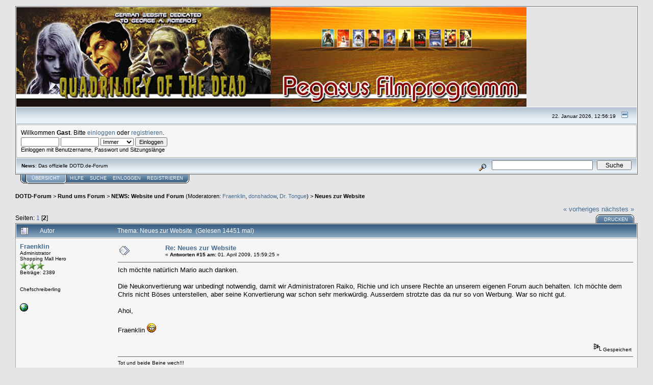

--- FILE ---
content_type: text/html; charset=UTF-8
request_url: http://dotd.de/forum/index.php?topic=76.15
body_size: 8387
content:
<!DOCTYPE html PUBLIC "-//W3C//DTD XHTML 1.0 Transitional//EN" "http://www.w3.org/TR/xhtml1/DTD/xhtml1-transitional.dtd">
<html xmlns="http://www.w3.org/1999/xhtml"><head>
	<meta http-equiv="Content-Type" content="text/html; charset=UTF-8" />
	<meta name="description" content="Neues zur Website" />
	<meta name="keywords" content="PHP, MySQL, bulletin, board, free, open, source, smf, simple, machines, forum" />
	<script language="JavaScript" type="text/javascript" src="http://dotd.de/forum/Themes/default/script.js?fin11"></script>
	<script language="JavaScript" type="text/javascript"><!-- // --><![CDATA[
		var smf_theme_url = "http://dotd.de/forum/Themes/theme1";
		var smf_images_url = "http://dotd.de/forum/Themes/theme1/images";
		var smf_scripturl = "http://dotd.de/forum/index.php?PHPSESSID=54acda095413b63075a5612003763ce3&amp;";
		var smf_iso_case_folding = false;
		var smf_charset = "UTF-8";
	// ]]></script>
	<title>Neues zur Website</title>
	<link rel="stylesheet" type="text/css" href="http://dotd.de/forum/Themes/theme1/style.css?fin11" />
	<link rel="stylesheet" type="text/css" href="http://dotd.de/forum/Themes/default/print.css?fin11" media="print" />
	<link rel="help" href="http://dotd.de/forum/index.php?PHPSESSID=54acda095413b63075a5612003763ce3&amp;action=help" target="_blank" />
	<link rel="search" href="http://dotd.de/forum/index.php?PHPSESSID=54acda095413b63075a5612003763ce3&amp;action=search" />
	<link rel="contents" href="http://dotd.de/forum/index.php?PHPSESSID=54acda095413b63075a5612003763ce3&amp;" />
	<link rel="alternate" type="application/rss+xml" title="DOTD-Forum - RSS" href="http://dotd.de/forum/index.php?PHPSESSID=54acda095413b63075a5612003763ce3&amp;type=rss;action=.xml" />
	<link rel="prev" href="http://dotd.de/forum/index.php?PHPSESSID=54acda095413b63075a5612003763ce3&amp;topic=76.0;prev_next=prev" />
	<link rel="next" href="http://dotd.de/forum/index.php?PHPSESSID=54acda095413b63075a5612003763ce3&amp;topic=76.0;prev_next=next" />
	<link rel="index" href="http://dotd.de/forum/index.php?PHPSESSID=54acda095413b63075a5612003763ce3&amp;board=24.0" /><meta http-equiv="X-UA-Compatible" content="IE=EmulateIE7" />

	<script language="JavaScript" type="text/javascript"><!-- // --><![CDATA[
		var current_header = false;

		function shrinkHeader(mode)
		{
			document.cookie = "upshrink=" + (mode ? 1 : 0);
			document.getElementById("upshrink").src = smf_images_url + (mode ? "/upshrink2.gif" : "/upshrink.gif");

			document.getElementById("upshrinkHeader").style.display = mode ? "none" : "";
			document.getElementById("upshrinkHeader2").style.display = mode ? "none" : "";

			current_header = mode;
		}
	// ]]></script>
		<script language="JavaScript" type="text/javascript"><!-- // --><![CDATA[
			var current_header_ic = false;

			function shrinkHeaderIC(mode)
			{
				document.cookie = "upshrinkIC=" + (mode ? 1 : 0);
				document.getElementById("upshrink_ic").src = smf_images_url + (mode ? "/expand.gif" : "/collapse.gif");

				document.getElementById("upshrinkHeaderIC").style.display = mode ? "none" : "";

				current_header_ic = mode;
			}
		// ]]></script>
</head>
<body>
	<div class="tborder" >
		<table width="100%" cellpadding="0" cellspacing="0" border="0">
			<tr>
				
				<td align="left" class="pic" >
					<img src="http://dotd.de/forum/Themes/theme1/images/quadrilogy_of_the_dead.jpg"  alt="" />
				</td>
			</tr>
		</table>
		<table width="100%" cellpadding="0" cellspacing="0" border="0" >
			<tr>
				<td class="titlebg2" height="32" align="right">
					<span class="smalltext">22. Januar 2026, 12:56:19</span>
					<a href="#" onclick="shrinkHeader(!current_header); return false;"><img id="upshrink" src="http://dotd.de/forum/Themes/theme1/images/upshrink.gif" alt="*" title="Ein- oder Ausklappen der Kopfzeile" align="bottom" style="margin: 0 1ex;" /></a>
				</td>
			</tr>
			<tr id="upshrinkHeader">
				<td valign="top" colspan="2">
					<table width="100%" class="bordercolor" cellpadding="8" cellspacing="1" border="0" style="margin-top: 1px;">
						<tr>
							<td colspan="2" width="100%" valign="top" class="windowbg2"><span class="middletext">Willkommen <b>Gast</b>. Bitte <a href="http://dotd.de/forum/index.php?PHPSESSID=54acda095413b63075a5612003763ce3&amp;action=login">einloggen</a> oder <a href="http://dotd.de/forum/index.php?PHPSESSID=54acda095413b63075a5612003763ce3&amp;action=register">registrieren</a>.				</span>
								<script language="JavaScript" type="text/javascript" src="http://dotd.de/forum/Themes/default/sha1.js"></script>

								<form action="http://dotd.de/forum/index.php?PHPSESSID=54acda095413b63075a5612003763ce3&amp;action=login2" method="post" accept-charset="UTF-8" class="middletext" style="margin: 3px 1ex 1px 0;" onsubmit="hashLoginPassword(this, '081701a5cc1f0582b506f78d31e2efce');">
									<input type="text" name="user" size="10" /> <input type="password" name="passwrd" size="10" />
									<select name="cookielength">
										<option value="60">1 Stunde</option>
										<option value="1440">1 Tag</option>
										<option value="10080">1 Woche</option>
										<option value="43200">1 Monat</option>
										<option value="-1" selected="selected">Immer</option>
									</select>
									<input type="submit" value="Einloggen" /><br />
									<span class="middletext">Einloggen mit Benutzername, Passwort und Sitzungsl&#228;nge</span>
									<input type="hidden" name="hash_passwrd" value="" />
								</form>
							</td>
						</tr>
					</table>
				</td>
			</tr>
		</table>
		<table id="upshrinkHeader2" width="100%" cellpadding="4" cellspacing="0" border="0">
			<tr>
				<td width="90%" class="titlebg2">
					<span class="smalltext"><b>News</b>: Das offizielle DOTD.de-Forum<br /></span>
				</td>
				<td class="titlebg2" align="right" nowrap="nowrap" valign="top">
					<form action="http://dotd.de/forum/index.php?PHPSESSID=54acda095413b63075a5612003763ce3&amp;action=search2" method="post" accept-charset="UTF-8" style="margin: 0;">
						<a href="http://dotd.de/forum/index.php?PHPSESSID=54acda095413b63075a5612003763ce3&amp;action=search;advanced"><img src="http://dotd.de/forum/Themes/theme1/images/filter.gif" align="middle" style="margin: 0 1ex;" alt="" /></a>
						<input type="text" name="search" value="" style="width: 190px;" />&nbsp;
						<input type="submit" name="submit" value="Suche" style="width: 11ex;" />
						<input type="hidden" name="advanced" value="0" />
						<input type="hidden" name="topic" value="76" />
					</form>
				</td>
			</tr>
		</table>
	</div>
			<table cellpadding="0" cellspacing="0" border="0" style="margin-left: 10px;">
				<tr>
					<td class="maintab_first">&nbsp;</td><td class="maintab_active_first">&nbsp;</td>
				<td valign="top" class="maintab_active_back">
					<a href="http://dotd.de/forum/index.php?PHPSESSID=54acda095413b63075a5612003763ce3&amp;">&#220;bersicht</a>
				</td><td class="maintab_active_last">&nbsp;</td>
				<td valign="top" class="maintab_back">
					<a href="http://dotd.de/forum/index.php?PHPSESSID=54acda095413b63075a5612003763ce3&amp;action=help">Hilfe</a>
				</td>
				<td valign="top" class="maintab_back">
					<a href="http://dotd.de/forum/index.php?PHPSESSID=54acda095413b63075a5612003763ce3&amp;action=search">Suche</a>
				</td>
				<td valign="top" class="maintab_back">
					<a href="http://dotd.de/forum/index.php?PHPSESSID=54acda095413b63075a5612003763ce3&amp;action=login">Einloggen</a>
				</td>
				<td valign="top" class="maintab_back">
					<a href="http://dotd.de/forum/index.php?PHPSESSID=54acda095413b63075a5612003763ce3&amp;action=register">Registrieren</a>
				</td>
				<td class="maintab_last">&nbsp;</td>
			</tr>
		</table>
	<div id="bodyarea" style="padding: 1ex 0px 2ex 0px;">
<a name="top"></a>
<a name="msg21222"></a>
<div><div class="nav" style="font-size: smaller; margin-bottom: 2ex; margin-top: 2ex;"><b><a href="http://dotd.de/forum/index.php?PHPSESSID=54acda095413b63075a5612003763ce3&amp;" class="nav">DOTD-Forum</a></b>&nbsp;>&nbsp;<b><a href="http://dotd.de/forum/index.php?PHPSESSID=54acda095413b63075a5612003763ce3&amp;#1" class="nav">Rund ums Forum</a></b>&nbsp;>&nbsp;<b><a href="http://dotd.de/forum/index.php?PHPSESSID=54acda095413b63075a5612003763ce3&amp;board=24.0" class="nav">NEWS: Website und Forum</a></b> (Moderatoren: <a href="http://dotd.de/forum/index.php?PHPSESSID=54acda095413b63075a5612003763ce3&amp;action=profile;u=14" title="Moderator">Fraenklin</a>, <a href="http://dotd.de/forum/index.php?PHPSESSID=54acda095413b63075a5612003763ce3&amp;action=profile;u=29" title="Moderator">donshadow</a>, <a href="http://dotd.de/forum/index.php?PHPSESSID=54acda095413b63075a5612003763ce3&amp;action=profile;u=56" title="Moderator">Dr. Tongue</a>)&nbsp;>&nbsp;<b><a href="http://dotd.de/forum/index.php?PHPSESSID=54acda095413b63075a5612003763ce3&amp;topic=76.0" class="nav">Neues zur Website</a></b></div></div>
<table width="100%" cellpadding="0" cellspacing="0" border="0">
	<tr>
		<td class="middletext" valign="bottom" style="padding-bottom: 4px;">Seiten: <a class="navPages" href="http://dotd.de/forum/index.php?PHPSESSID=54acda095413b63075a5612003763ce3&amp;topic=76.0">1</a> [<b>2</b>] </td>
		<td align="right" style="padding-right: 1ex;">
			<div class="nav" style="margin-bottom: 2px;"> <a href="http://dotd.de/forum/index.php?PHPSESSID=54acda095413b63075a5612003763ce3&amp;topic=76.0;prev_next=prev#new">&laquo; vorheriges</a> <a href="http://dotd.de/forum/index.php?PHPSESSID=54acda095413b63075a5612003763ce3&amp;topic=76.0;prev_next=next#new">n&#228;chstes &raquo;</a></div>
			<table cellpadding="0" cellspacing="0">
				<tr>
					
		<td class="mirrortab_first">&nbsp;</td>
		<td class="mirrortab_back"><a href="http://dotd.de/forum/index.php?PHPSESSID=54acda095413b63075a5612003763ce3&amp;action=printpage;topic=76.0" target="_blank">Drucken</a></td>
		<td class="mirrortab_last">&nbsp;</td>
				</tr>
			</table>
		</td>
	</tr>
</table>
<table width="100%" cellpadding="3" cellspacing="0" border="0" class="tborder" style="border-bottom: 0;">
		<tr class="catbg3">
				<td valign="middle" width="2%" style="padding-left: 6px;">
						<img src="http://dotd.de/forum/Themes/theme1/images/topic/hot_post.gif" align="bottom" alt="" />
				</td>
				<td width="13%"> Autor</td>
				<td valign="middle" width="85%" style="padding-left: 6px;" id="top_subject">
						Thema: Neues zur Website &nbsp;(Gelesen 14451 mal)
				</td>
		</tr>
</table>
<form action="http://dotd.de/forum/index.php?PHPSESSID=54acda095413b63075a5612003763ce3&amp;action=quickmod2;topic=76.15" method="post" accept-charset="UTF-8" name="quickModForm" id="quickModForm" style="margin: 0;" onsubmit="return in_edit_mode == 1 ? modify_save('081701a5cc1f0582b506f78d31e2efce') : confirm('Sind Sie sicher, dass Sie das tun m&#246;chten?');">
<table cellpadding="0" cellspacing="0" border="0" width="100%" class="bordercolor">
	<tr><td style="padding: 1px 1px 0 1px;">
		<table width="100%" cellpadding="3" cellspacing="0" border="0">
			<tr><td class="windowbg2">
				<table width="100%" cellpadding="5" cellspacing="0" style="table-layout: fixed;">
					<tr>
						<td valign="top" width="16%" rowspan="2" style="overflow: hidden;">
							<b><a href="http://dotd.de/forum/index.php?PHPSESSID=54acda095413b63075a5612003763ce3&amp;action=profile;u=14" title="Profil anzeigen von Fraenklin">Fraenklin</a></b>
							<div class="smalltext">
								Administrator<br />
								Shopping Mall Hero<br />
								<img src="http://dotd.de/forum/Themes/theme1/images/starmod.gif" alt="*" border="0" /><img src="http://dotd.de/forum/Themes/theme1/images/starmod.gif" alt="*" border="0" /><img src="http://dotd.de/forum/Themes/theme1/images/starmod.gif" alt="*" border="0" /><br />
								Beitr&#228;ge: 2389<br />
								<br />
								<div style="overflow: auto; width: 100%;"><img src="http://www.dotd.de/images/avatar/fraenklin_avat.jpg" width="65" height="65" alt="" class="avatar" border="0" /></div><br />
								Chefschreiberling<br />
								<br />
								
								
								
								<br />
								<a href="http://www.dotd.de/" title="http://www.dotd.de/" target="_blank"><img src="http://dotd.de/forum/Themes/theme1/images/www_sm.gif" alt="WWW" border="0" /></a>
							</div>
						</td>
						<td valign="top" width="85%" height="100%">
							<table width="100%" border="0"><tr>
								<td valign="middle"><a href="http://dotd.de/forum/index.php?PHPSESSID=54acda095413b63075a5612003763ce3&amp;topic=76.msg21222#msg21222"><img src="http://dotd.de/forum/Themes/theme1/images/post/xx.gif" alt="" border="0" /></a></td>
								<td valign="middle">
									<div style="font-weight: bold;" id="subject_21222">
										<a href="http://dotd.de/forum/index.php?PHPSESSID=54acda095413b63075a5612003763ce3&amp;topic=76.msg21222#msg21222">Re: Neues zur Website</a>
									</div>
									<div class="smalltext">&#171; <b>Antworten #15 am:</b> 01. April 2009, 15:59:25 &#187;</div></td>
								<td align="right" valign="bottom" height="20" style="font-size: smaller;">
								</td>
							</tr></table>
							<hr width="100%" size="1" class="hrcolor" />
							<div class="post">Ich möchte natürlich Mario auch danken.<br /><br />Die Neukonvertierung war unbedingt notwendig, damit wir Administratoren Raiko, Richie und ich unsere Rechte an unserem eigenen Forum auch behalten. Ich möchte dem Chris nicht Böses unterstellen, aber seine Konvertierung war schon sehr merkwürdig. Ausserdem strotzte das da nur so von Werbung. War so nicht gut.<br /><br />Ahoi,<br /><br />Fraenklin <img src="http://dotd.de/forum/Smileys/SoLoSMiLeYS1/grin.gif" alt="Grin" border="0" /> </div>
						</td>
					</tr>
					<tr>
						<td valign="bottom" class="smalltext" width="85%">
							<table width="100%" border="0" style="table-layout: fixed;"><tr>
								<td colspan="2" class="smalltext" width="100%">
								</td>
							</tr><tr>
								<td valign="bottom" class="smalltext" id="modified_21222">
								</td>
								<td align="right" valign="bottom" class="smalltext">
									<img src="http://dotd.de/forum/Themes/theme1/images/ip.gif" alt="" border="0" />
									Gespeichert
								</td>
							</tr></table>
							<hr width="100%" size="1" class="hrcolor" />
							<div class="signature">Tot und beide Beine wech!!!</div>
						</td>
					</tr>
				</table>
			</td></tr>
		</table>
	</td></tr>
	<tr><td style="padding: 1px 1px 0 1px;">
		<a name="msg21223"></a>
		<table width="100%" cellpadding="3" cellspacing="0" border="0">
			<tr><td class="windowbg">
				<table width="100%" cellpadding="5" cellspacing="0" style="table-layout: fixed;">
					<tr>
						<td valign="top" width="16%" rowspan="2" style="overflow: hidden;">
							<b>Iwona</b>
							<div class="smalltext">
								Gast<br />
							</div>
						</td>
						<td valign="top" width="85%" height="100%">
							<table width="100%" border="0"><tr>
								<td valign="middle"><a href="http://dotd.de/forum/index.php?PHPSESSID=54acda095413b63075a5612003763ce3&amp;topic=76.msg21223#msg21223"><img src="http://dotd.de/forum/Themes/theme1/images/post/xx.gif" alt="" border="0" /></a></td>
								<td valign="middle">
									<div style="font-weight: bold;" id="subject_21223">
										<a href="http://dotd.de/forum/index.php?PHPSESSID=54acda095413b63075a5612003763ce3&amp;topic=76.msg21223#msg21223">Re: Neues zur Website</a>
									</div>
									<div class="smalltext">&#171; <b>Antworten #16 am:</b> 01. April 2009, 16:10:54 &#187;</div></td>
								<td align="right" valign="bottom" height="20" style="font-size: smaller;">
								</td>
							</tr></table>
							<hr width="100%" size="1" class="hrcolor" />
							<div class="post">Auch ich finde das neue Forum besser, da ich wieder mit meinem Passwort hineinkomme.<br /><br />Dowidzenia Iwona</div>
						</td>
					</tr>
					<tr>
						<td valign="bottom" class="smalltext" width="85%">
							<table width="100%" border="0" style="table-layout: fixed;"><tr>
								<td colspan="2" class="smalltext" width="100%">
								</td>
							</tr><tr>
								<td valign="bottom" class="smalltext" id="modified_21223">
								</td>
								<td align="right" valign="bottom" class="smalltext">
									<img src="http://dotd.de/forum/Themes/theme1/images/ip.gif" alt="" border="0" />
									Gespeichert
								</td>
							</tr></table>
						</td>
					</tr>
				</table>
			</td></tr>
		</table>
	</td></tr>
	<tr><td style="padding: 1px 1px 0 1px;">
		<a name="msg21226"></a>
		<table width="100%" cellpadding="3" cellspacing="0" border="0">
			<tr><td class="windowbg2">
				<table width="100%" cellpadding="5" cellspacing="0" style="table-layout: fixed;">
					<tr>
						<td valign="top" width="16%" rowspan="2" style="overflow: hidden;">
							<b><a href="http://dotd.de/forum/index.php?PHPSESSID=54acda095413b63075a5612003763ce3&amp;action=profile;u=13" title="Profil anzeigen von CyRuZ">CyRuZ</a></b>
							<div class="smalltext">
								Global Moderator<br />
								Shopping Mall Hero<br />
								<img src="http://dotd.de/forum/Themes/theme1/images/stargmod.gif" alt="*" border="0" /><img src="http://dotd.de/forum/Themes/theme1/images/stargmod.gif" alt="*" border="0" /><img src="http://dotd.de/forum/Themes/theme1/images/stargmod.gif" alt="*" border="0" /><img src="http://dotd.de/forum/Themes/theme1/images/stargmod.gif" alt="*" border="0" /><br />
								Beitr&#228;ge: 2338<br />
								<br />
								<div style="overflow: auto; width: 100%;"><img src="http://dotd.de/forum/index.php?PHPSESSID=54acda095413b63075a5612003763ce3&amp;action=dlattach;attach=36;type=avatar" alt="" class="avatar" border="0" /></div><br />
								Misanthrop<br />
								<br />
								
								
								
								<br />
							</div>
						</td>
						<td valign="top" width="85%" height="100%">
							<table width="100%" border="0"><tr>
								<td valign="middle"><a href="http://dotd.de/forum/index.php?PHPSESSID=54acda095413b63075a5612003763ce3&amp;topic=76.msg21226#msg21226"><img src="http://dotd.de/forum/Themes/theme1/images/post/xx.gif" alt="" border="0" /></a></td>
								<td valign="middle">
									<div style="font-weight: bold;" id="subject_21226">
										<a href="http://dotd.de/forum/index.php?PHPSESSID=54acda095413b63075a5612003763ce3&amp;topic=76.msg21226#msg21226">Re: Neues zur Website</a>
									</div>
									<div class="smalltext">&#171; <b>Antworten #17 am:</b> 02. April 2009, 11:11:31 &#187;</div></td>
								<td align="right" valign="bottom" height="20" style="font-size: smaller;">
								</td>
							</tr></table>
							<hr width="100%" size="1" class="hrcolor" />
							<div class="post">Mich stört bisher nur das ich mich jedes mal neu einloggen muss. Cookies sind aktiviert. Und irgendwie kann ich meine E-Mail nicht verstecken. Oder seh ich die eh da es mein Profil ist auf welches ich gehe? Würde sie gerne verstecken. Wenn nicht möglich würde ich vielleicht das alte Angebot annehmen mit ner @dotd.de E-Mail Adresse. Die könnte dann gerne offen hier stehen.<br /><br />Gruß, CyRuZ</div>
						</td>
					</tr>
					<tr>
						<td valign="bottom" class="smalltext" width="85%">
							<table width="100%" border="0" style="table-layout: fixed;"><tr>
								<td colspan="2" class="smalltext" width="100%">
								</td>
							</tr><tr>
								<td valign="bottom" class="smalltext" id="modified_21226">
								</td>
								<td align="right" valign="bottom" class="smalltext">
									<img src="http://dotd.de/forum/Themes/theme1/images/ip.gif" alt="" border="0" />
									Gespeichert
								</td>
							</tr></table>
							<hr width="100%" size="1" class="hrcolor" />
							<div class="signature"><a href="http://gamercards.exophase.com/psn/user/dacyruz/" target="_blank"><img src="http://card.exophase.com/1/775207.png" alt="" border="0" /></a></div>
						</td>
					</tr>
				</table>
			</td></tr>
		</table>
	</td></tr>
	<tr><td style="padding: 1px 1px 0 1px;">
		<a name="msg21227"></a>
		<table width="100%" cellpadding="3" cellspacing="0" border="0">
			<tr><td class="windowbg">
				<table width="100%" cellpadding="5" cellspacing="0" style="table-layout: fixed;">
					<tr>
						<td valign="top" width="16%" rowspan="2" style="overflow: hidden;">
							<b><a href="http://dotd.de/forum/index.php?PHPSESSID=54acda095413b63075a5612003763ce3&amp;action=profile;u=5" title="Profil anzeigen von Amoebe">Amoebe</a></b>
							<div class="smalltext">
								Global Moderator<br />
								Shopping Mall Hero<br />
								<img src="http://dotd.de/forum/Themes/theme1/images/stargmod.gif" alt="*" border="0" /><img src="http://dotd.de/forum/Themes/theme1/images/stargmod.gif" alt="*" border="0" /><img src="http://dotd.de/forum/Themes/theme1/images/stargmod.gif" alt="*" border="0" /><img src="http://dotd.de/forum/Themes/theme1/images/stargmod.gif" alt="*" border="0" /><br />
								Beitr&#228;ge: 5573<br />
								<br />
								<div style="overflow: auto; width: 100%;"><img src="http://dotd.de/forum/index.php?PHPSESSID=54acda095413b63075a5612003763ce3&amp;action=dlattach;attach=7;type=avatar" alt="" class="avatar" border="0" /></div><br />
								Splatterpunk<br />
								<br />
								
								
								
								<br />
								<a href="http://www.mechforce.de" title="http://www.mechforce.de" target="_blank"><img src="http://dotd.de/forum/Themes/theme1/images/www_sm.gif" alt="WWW" border="0" /></a>
								<a href="mailto:amoebe1@t-online.de"><img src="http://dotd.de/forum/Themes/theme1/images/email_sm.gif" alt="E-Mail" title="E-Mail" border="0" /></a>
							</div>
						</td>
						<td valign="top" width="85%" height="100%">
							<table width="100%" border="0"><tr>
								<td valign="middle"><a href="http://dotd.de/forum/index.php?PHPSESSID=54acda095413b63075a5612003763ce3&amp;topic=76.msg21227#msg21227"><img src="http://dotd.de/forum/Themes/theme1/images/post/xx.gif" alt="" border="0" /></a></td>
								<td valign="middle">
									<div style="font-weight: bold;" id="subject_21227">
										<a href="http://dotd.de/forum/index.php?PHPSESSID=54acda095413b63075a5612003763ce3&amp;topic=76.msg21227#msg21227">Re: Neues zur Website</a>
									</div>
									<div class="smalltext">&#171; <b>Antworten #18 am:</b> 02. April 2009, 12:03:27 &#187;</div></td>
								<td align="right" valign="bottom" height="20" style="font-size: smaller;">
								</td>
							</tr></table>
							<hr width="100%" size="1" class="hrcolor" />
							<div class="post">@CyRuZ: Also Iwona und ich ahben diese Probleme, was das Einloggen angeht, nicht, sind sofort beim Aufrufen der Seite eingeloggt.<br /><br />Gruß Amoebe</div>
						</td>
					</tr>
					<tr>
						<td valign="bottom" class="smalltext" width="85%">
							<table width="100%" border="0" style="table-layout: fixed;"><tr>
								<td colspan="2" class="smalltext" width="100%">
								</td>
							</tr><tr>
								<td valign="bottom" class="smalltext" id="modified_21227">
								</td>
								<td align="right" valign="bottom" class="smalltext">
									<img src="http://dotd.de/forum/Themes/theme1/images/ip.gif" alt="" border="0" />
									Gespeichert
								</td>
							</tr></table>
							<hr width="100%" size="1" class="hrcolor" />
							<div class="signature">Ich bin ein potentieller Amokläufer, denn ich höre Heavy Metal, die Musik, die mit dem Teufel im Bunde steht, ich spiele gemeine Killerspiele, in denen die Feinde auch mal bluten, und ich sehe mir Kriegs- und Gewaltfilme an... Wann werde ich deportiert, kriege meine Nummer und darf mich anstellen?</div>
						</td>
					</tr>
				</table>
			</td></tr>
		</table>
	</td></tr>
	<tr><td style="padding: 1px 1px 0 1px;">
		<a name="msg21228"></a>
		<table width="100%" cellpadding="3" cellspacing="0" border="0">
			<tr><td class="windowbg2">
				<table width="100%" cellpadding="5" cellspacing="0" style="table-layout: fixed;">
					<tr>
						<td valign="top" width="16%" rowspan="2" style="overflow: hidden;">
							<b><a href="http://dotd.de/forum/index.php?PHPSESSID=54acda095413b63075a5612003763ce3&amp;action=profile;u=221" title="Profil anzeigen von Mario">Mario</a></b>
							<div class="smalltext">
								Mensch<br />
								<img src="http://dotd.de/forum/Themes/theme1/images/star.gif" alt="*" border="0" /><br />
								Beitr&#228;ge: 1<br />
								<br />
								
								
								
								<br />
							</div>
						</td>
						<td valign="top" width="85%" height="100%">
							<table width="100%" border="0"><tr>
								<td valign="middle"><a href="http://dotd.de/forum/index.php?PHPSESSID=54acda095413b63075a5612003763ce3&amp;topic=76.msg21228#msg21228"><img src="http://dotd.de/forum/Themes/theme1/images/post/xx.gif" alt="" border="0" /></a></td>
								<td valign="middle">
									<div style="font-weight: bold;" id="subject_21228">
										<a href="http://dotd.de/forum/index.php?PHPSESSID=54acda095413b63075a5612003763ce3&amp;topic=76.msg21228#msg21228">Re: Neues zur Website</a>
									</div>
									<div class="smalltext">&#171; <b>Antworten #19 am:</b> 02. April 2009, 14:13:49 &#187;</div></td>
								<td align="right" valign="bottom" height="20" style="font-size: smaller;">
								</td>
							</tr></table>
							<hr width="100%" size="1" class="hrcolor" />
							<div class="post">Hallo CyRuZ<br />Wenn ich auf Dein Profil gehe, kann ich Deine Email nicht sehen!<br /><br /><br /><br />Gruß Mario</div>
						</td>
					</tr>
					<tr>
						<td valign="bottom" class="smalltext" width="85%">
							<table width="100%" border="0" style="table-layout: fixed;"><tr>
								<td colspan="2" class="smalltext" width="100%">
								</td>
							</tr><tr>
								<td valign="bottom" class="smalltext" id="modified_21228">
									&#171; <i>Letzte &#196;nderung: 02. April 2009, 14:37:15 von Mario</i> &#187;
								</td>
								<td align="right" valign="bottom" class="smalltext">
									<img src="http://dotd.de/forum/Themes/theme1/images/ip.gif" alt="" border="0" />
									Gespeichert
								</td>
							</tr></table>
						</td>
					</tr>
				</table>
			</td></tr>
		</table>
	</td></tr>
	<tr><td style="padding: 1px 1px 0 1px;">
		<a name="msg21230"></a>
		<table width="100%" cellpadding="3" cellspacing="0" border="0">
			<tr><td class="windowbg">
				<table width="100%" cellpadding="5" cellspacing="0" style="table-layout: fixed;">
					<tr>
						<td valign="top" width="16%" rowspan="2" style="overflow: hidden;">
							<b><a href="http://dotd.de/forum/index.php?PHPSESSID=54acda095413b63075a5612003763ce3&amp;action=profile;u=13" title="Profil anzeigen von CyRuZ">CyRuZ</a></b>
							<div class="smalltext">
								Global Moderator<br />
								Shopping Mall Hero<br />
								<img src="http://dotd.de/forum/Themes/theme1/images/stargmod.gif" alt="*" border="0" /><img src="http://dotd.de/forum/Themes/theme1/images/stargmod.gif" alt="*" border="0" /><img src="http://dotd.de/forum/Themes/theme1/images/stargmod.gif" alt="*" border="0" /><img src="http://dotd.de/forum/Themes/theme1/images/stargmod.gif" alt="*" border="0" /><br />
								Beitr&#228;ge: 2338<br />
								<br />
								<div style="overflow: auto; width: 100%;"><img src="http://dotd.de/forum/index.php?PHPSESSID=54acda095413b63075a5612003763ce3&amp;action=dlattach;attach=36;type=avatar" alt="" class="avatar" border="0" /></div><br />
								Misanthrop<br />
								<br />
								
								
								
								<br />
							</div>
						</td>
						<td valign="top" width="85%" height="100%">
							<table width="100%" border="0"><tr>
								<td valign="middle"><a href="http://dotd.de/forum/index.php?PHPSESSID=54acda095413b63075a5612003763ce3&amp;topic=76.msg21230#msg21230"><img src="http://dotd.de/forum/Themes/theme1/images/post/xx.gif" alt="" border="0" /></a></td>
								<td valign="middle">
									<div style="font-weight: bold;" id="subject_21230">
										<a href="http://dotd.de/forum/index.php?PHPSESSID=54acda095413b63075a5612003763ce3&amp;topic=76.msg21230#msg21230">Re: Neues zur Website</a>
									</div>
									<div class="smalltext">&#171; <b>Antworten #20 am:</b> 02. April 2009, 16:19:13 &#187;</div></td>
								<td align="right" valign="bottom" height="20" style="font-size: smaller;">
								</td>
							</tr></table>
							<hr width="100%" size="1" class="hrcolor" />
							<div class="post">Hey Mario,<br /><br />dank dir. Und willkommen im Forum!<br /><br />Gruß, CyRuZ</div>
						</td>
					</tr>
					<tr>
						<td valign="bottom" class="smalltext" width="85%">
							<table width="100%" border="0" style="table-layout: fixed;"><tr>
								<td colspan="2" class="smalltext" width="100%">
								</td>
							</tr><tr>
								<td valign="bottom" class="smalltext" id="modified_21230">
								</td>
								<td align="right" valign="bottom" class="smalltext">
									<img src="http://dotd.de/forum/Themes/theme1/images/ip.gif" alt="" border="0" />
									Gespeichert
								</td>
							</tr></table>
							<hr width="100%" size="1" class="hrcolor" />
							<div class="signature"><a href="http://gamercards.exophase.com/psn/user/dacyruz/" target="_blank"><img src="http://card.exophase.com/1/775207.png" alt="" border="0" /></a></div>
						</td>
					</tr>
				</table>
			</td></tr>
		</table>
	</td></tr>
	<tr><td style="padding: 1px 1px 0 1px;">
		<a name="msg21278"></a>
		<table width="100%" cellpadding="3" cellspacing="0" border="0">
			<tr><td class="windowbg2">
				<table width="100%" cellpadding="5" cellspacing="0" style="table-layout: fixed;">
					<tr>
						<td valign="top" width="16%" rowspan="2" style="overflow: hidden;">
							<b><a href="http://dotd.de/forum/index.php?PHPSESSID=54acda095413b63075a5612003763ce3&amp;action=profile;u=140" title="Profil anzeigen von Mr.Big">Mr.Big</a></b>
							<div class="smalltext">
								Infizierter<br />
								<img src="http://dotd.de/forum/Themes/theme1/images/star.gif" alt="*" border="0" /><img src="http://dotd.de/forum/Themes/theme1/images/star.gif" alt="*" border="0" /><img src="http://dotd.de/forum/Themes/theme1/images/star.gif" alt="*" border="0" /><br />
								Beitr&#228;ge: 208<br />
								<br />
								<div style="overflow: auto; width: 100%;"><img src="http://home.arcor.de/o.ruehl/dylan.jpg" width="65" height="65" alt="" class="avatar" border="0" /></div><br />
								Ahnfänger<br />
								<br />
								
								
								
								<br />
								<a href="http://" title="http://" target="_blank"><img src="http://dotd.de/forum/Themes/theme1/images/www_sm.gif" alt="WWW" border="0" /></a>
							</div>
						</td>
						<td valign="top" width="85%" height="100%">
							<table width="100%" border="0"><tr>
								<td valign="middle"><a href="http://dotd.de/forum/index.php?PHPSESSID=54acda095413b63075a5612003763ce3&amp;topic=76.msg21278#msg21278"><img src="http://dotd.de/forum/Themes/theme1/images/post/xx.gif" alt="" border="0" /></a></td>
								<td valign="middle">
									<div style="font-weight: bold;" id="subject_21278">
										<a href="http://dotd.de/forum/index.php?PHPSESSID=54acda095413b63075a5612003763ce3&amp;topic=76.msg21278#msg21278">Re: Neues zur Website</a>
									</div>
									<div class="smalltext">&#171; <b>Antworten #21 am:</b> 11. April 2009, 08:13:48 &#187;</div></td>
								<td align="right" valign="bottom" height="20" style="font-size: smaller;">
								</td>
							</tr></table>
							<hr width="100%" size="1" class="hrcolor" />
							<div class="post">Hallo, mir gefällt die neue Seite sehr gut. <img src="http://dotd.de/forum/Smileys/SoLoSMiLeYS1/smiley.gif" alt="Smiley" border="0" /><br /><br />Ein Lob an die Macher, die das so toll hinbekommen haben !<br /><br /><br />Gruss Mr.Big</div>
						</td>
					</tr>
					<tr>
						<td valign="bottom" class="smalltext" width="85%">
							<table width="100%" border="0" style="table-layout: fixed;"><tr>
								<td colspan="2" class="smalltext" width="100%">
								</td>
							</tr><tr>
								<td valign="bottom" class="smalltext" id="modified_21278">
								</td>
								<td align="right" valign="bottom" class="smalltext">
									<img src="http://dotd.de/forum/Themes/theme1/images/ip.gif" alt="" border="0" />
									Gespeichert
								</td>
							</tr></table>
							<hr width="100%" size="1" class="hrcolor" />
							<div class="signature">=Hier gibt es nichts mehr zu tun-das Schiff kann auslaufen=</div>
						</td>
					</tr>
				</table>
			</td></tr>
		</table>
	</td></tr>
	<tr><td style="padding: 1px 1px 0 1px;">
		<a name="msg22959"></a>
		<table width="100%" cellpadding="3" cellspacing="0" border="0">
			<tr><td class="windowbg">
				<table width="100%" cellpadding="5" cellspacing="0" style="table-layout: fixed;">
					<tr>
						<td valign="top" width="16%" rowspan="2" style="overflow: hidden;">
							<b><a href="http://dotd.de/forum/index.php?PHPSESSID=54acda095413b63075a5612003763ce3&amp;action=profile;u=95" title="Profil anzeigen von Crash">Crash</a></b>
							<div class="smalltext">
								Special Zombie<br />
								Gestorbener<br />
								<img src="http://dotd.de/forum/Themes/theme1/images/star.gif" alt="*" border="0" /><img src="http://dotd.de/forum/Themes/theme1/images/star.gif" alt="*" border="0" /><img src="http://dotd.de/forum/Themes/theme1/images/star.gif" alt="*" border="0" /><img src="http://dotd.de/forum/Themes/theme1/images/star.gif" alt="*" border="0" /><img src="http://dotd.de/forum/Themes/theme1/images/star.gif" alt="*" border="0" /><img src="http://dotd.de/forum/Themes/theme1/images/star.gif" alt="*" border="0" /><br />
								Beitr&#228;ge: 385<br />
								<br />
								<div style="overflow: auto; width: 100%;"><img src="http://i9.photobucket.com/albums/a98/spikymaus/ta4avatar3.jpg" width="65" height="65" alt="" class="avatar" border="0" /></div><br />
								
								
								
								<br />
								<a href="mailto:asskickinralph@web.de"><img src="http://dotd.de/forum/Themes/theme1/images/email_sm.gif" alt="E-Mail" title="E-Mail" border="0" /></a>
							</div>
						</td>
						<td valign="top" width="85%" height="100%">
							<table width="100%" border="0"><tr>
								<td valign="middle"><a href="http://dotd.de/forum/index.php?PHPSESSID=54acda095413b63075a5612003763ce3&amp;topic=76.msg22959#msg22959"><img src="http://dotd.de/forum/Themes/theme1/images/post/xx.gif" alt="" border="0" /></a></td>
								<td valign="middle">
									<div style="font-weight: bold;" id="subject_22959">
										<a href="http://dotd.de/forum/index.php?PHPSESSID=54acda095413b63075a5612003763ce3&amp;topic=76.msg22959#msg22959">Re: Neues zur Website</a>
									</div>
									<div class="smalltext">&#171; <b>Antworten #22 am:</b> 11. November 2010, 11:23:18 &#187;</div></td>
								<td align="right" valign="bottom" height="20" style="font-size: smaller;">
								</td>
							</tr></table>
							<hr width="100%" size="1" class="hrcolor" />
							<div class="post">Keine Ahnung, ob das hier hingehört, aber kann es sein,daß das Forum bzw. die Webseite noch auf Sommerzeit laufen?<br />Gruß Crash</div>
						</td>
					</tr>
					<tr>
						<td valign="bottom" class="smalltext" width="85%">
							<table width="100%" border="0" style="table-layout: fixed;"><tr>
								<td colspan="2" class="smalltext" width="100%">
								</td>
							</tr><tr>
								<td valign="bottom" class="smalltext" id="modified_22959">
								</td>
								<td align="right" valign="bottom" class="smalltext">
									<img src="http://dotd.de/forum/Themes/theme1/images/ip.gif" alt="" border="0" />
									Gespeichert
								</td>
							</tr></table>
							<hr width="100%" size="1" class="hrcolor" />
							<div class="signature">&#34;PAIN IS TEMPORARY - FILM IS FOREVER!&#34;</div>
						</td>
					</tr>
				</table>
			</td></tr>
		</table>
	</td></tr>
	<tr><td style="padding: 0 0 1px 0;"></td></tr>
</table>
<a name="lastPost"></a>
<table width="100%" cellpadding="0" cellspacing="0" border="0">
	<tr>
		<td class="middletext">Seiten: <a class="navPages" href="http://dotd.de/forum/index.php?PHPSESSID=54acda095413b63075a5612003763ce3&amp;topic=76.0">1</a> [<b>2</b>] </td>
		<td align="right" style="padding-right: 1ex;">
			<table cellpadding="0" cellspacing="0">
				<tr>
					
		<td class="maintab_first">&nbsp;</td>
		<td class="maintab_back"><a href="http://dotd.de/forum/index.php?PHPSESSID=54acda095413b63075a5612003763ce3&amp;action=printpage;topic=76.0" target="_blank">Drucken</a></td>
		<td class="maintab_last">&nbsp;</td>
				</tr>
			</table>
		</td>
	</tr>
</table>
<script language="JavaScript" type="text/javascript" src="http://dotd.de/forum/Themes/default/xml_topic.js"></script>
<script language="JavaScript" type="text/javascript"><!-- // --><![CDATA[
	quickReplyCollapsed = true;

	smf_topic = 76;
	smf_start = 15;
	smf_show_modify = 1;

	// On quick modify, this is what the body will look like.
	var smf_template_body_edit = '<div id="error_box" style="padding: 4px; color: red;"></div><textarea class="editor" name="message" rows="12" style="width: 94%; margin-bottom: 10px;">%body%</textarea><br /><input type="hidden" name="sc" value="081701a5cc1f0582b506f78d31e2efce" /><input type="hidden" name="topic" value="76" /><input type="hidden" name="msg" value="%msg_id%" /><div style="text-align: center;"><input type="submit" name="post" value="Speichern" onclick="return modify_save(\'081701a5cc1f0582b506f78d31e2efce\');" accesskey="s" />&nbsp;&nbsp;<input type="submit" name="cancel" value="Abbrechen" onclick="return modify_cancel();" /></div>';

	// And this is the replacement for the subject.
	var smf_template_subject_edit = '<input type="text" name="subject" value="%subject%" size="60" style="width: 99%;"  maxlength="80" />';

	// Restore the message to this after editing.
	var smf_template_body_normal = '%body%';
	var smf_template_subject_normal = '<a href="http://dotd.de/forum/index.php?PHPSESSID=54acda095413b63075a5612003763ce3&amp;topic=76.msg%msg_id%#msg%msg_id%">%subject%</a>';
	var smf_template_top_subject = "Thema: %subject% &nbsp;(Gelesen 14451 mal)"

	if (window.XMLHttpRequest)
		showModifyButtons();
// ]]></script>
<table border="0" width="100%" cellpadding="0" cellspacing="0" style="margin-bottom: 1ex;">
		<tr>
				<td valign="top" align="right" class="nav"> <a href="http://dotd.de/forum/index.php?PHPSESSID=54acda095413b63075a5612003763ce3&amp;topic=76.0;prev_next=prev#new">&laquo; vorheriges</a> <a href="http://dotd.de/forum/index.php?PHPSESSID=54acda095413b63075a5612003763ce3&amp;topic=76.0;prev_next=next#new">n&#228;chstes &raquo;</a></td>
		</tr>
</table>
	<table cellpadding="0" cellspacing="0" border="0" style="margin-left: 1ex;">
		<tr>
			<td>&nbsp;</td>
		</tr>
	</table>
</form>
<div class="tborder"><div class="titlebg2" style="padding: 4px;" align="right">
	<form action="http://dotd.de/forum/index.php?PHPSESSID=54acda095413b63075a5612003763ce3&amp;" method="get" accept-charset="UTF-8" style="padding:0; margin: 0;">
		<span class="smalltext">Gehe zu:</span>
		<select name="jumpto" id="jumpto" onchange="if (this.selectedIndex > 0 &amp;&amp; this.options[this.selectedIndex].value) window.location.href = smf_scripturl + this.options[this.selectedIndex].value.substr(smf_scripturl.indexOf('?') == -1 || this.options[this.selectedIndex].value.substr(0, 1) != '?' ? 0 : 1);">
			<option value="">Bitte w&#228;hlen Sie ein Ziel:</option>
			<option value="" disabled="disabled">-----------------------------</option>
			<option value="#2">Allgemeines</option>
			<option value="" disabled="disabled">-----------------------------</option>
			<option value="?board=22.0"> => OFF-Topic</option>
			<option value="?board=50.0"> => Computer, Spiele, Konsolen</option>
			<option value="?board=1.0"> => General Discussion</option>
			<option value="?board=29.0"> => Allgemeine Filmbesprechung</option>
			<option value="?board=14.0"> ===> Film-Reviews (Zombie/Horror)</option>
			<option value="?board=31.0"> ===> Kino aktuell</option>
			<option value="?board=12.0"> ===> Zombie Films</option>
			<option value="?board=49.0"> =====> Shaun of the Dead, 2004</option>
			<option value="?board=32.0"> ===> DVD-Besprechung</option>
			<option value="?board=73.0"> ===> Blu-Ray Disk - Besprechung</option>
			<option value="?board=72.0"> ===> HD DVD- Besprechung</option>
			<option value="?board=70.0"> => Technik (Beamer,DVD,Blu-Ray,HD DVD,...)</option>
			<option value="" disabled="disabled">-----------------------------</option>
			<option value="#3">George Romero's Filme</option>
			<option value="" disabled="disabled">-----------------------------</option>
			<option value="?board=4.0"> => Versions (Night, Dawn, Day, Land)</option>
			<option value="?board=5.0"> => Night of the Living Dead, 1968</option>
			<option value="?board=2.0"> => Dawn of the Dead, 1978</option>
			<option value="?board=6.0"> => Day of the Dead, 1985</option>
			<option value="?board=13.0"> => Land of the Dead, 2005</option>
			<option value="?board=64.0"> => Diary of the Dead, 2007</option>
			<option value="?board=83.0"> => Survival of the Dead, 2009</option>
			<option value="?board=33.0"> => The DEAD Quadrilogy</option>
			<option value="?board=74.0"> => Other Romero Movies</option>
			<option value="?board=75.0"> ===> Creepshow (1982)</option>
			<option value="?board=77.0"> ===> Knightriders (1981)</option>
			<option value="?board=76.0"> ===> Martin (1977)</option>
			<option value="?board=78.0"> ===> The Crazies (1973)</option>
			<option value="?board=34.0"> => G. A. Romero</option>
			<option value="?board=38.0"> => Ask the Actors!</option>
			<option value="?board=39.0"> ===> Helicopter Zombie - Jim Krut</option>
			<option value="?board=40.0"> ===> Machete Zombie - Leonard Lies</option>
			<option value="?board=41.0"> ===> The Nurse - Sharon Ceccatti</option>
			<option value="?board=79.0"> ===> Hare Krishna Zombie - Michael Berhosky</option>
			<option value="" disabled="disabled">-----------------------------</option>
			<option value="#4">Remakes</option>
			<option value="" disabled="disabled">-----------------------------</option>
			<option value="?board=48.0"> => Night of the living Dead, 1990</option>
			<option value="?board=26.0"> => Dawn of the Dead, 2004</option>
			<option value="?board=66.0"> => Night of the Living Dead 3D, 2006</option>
			<option value="?board=65.0"> => Day of the Dead, 2007</option>
			<option value="" disabled="disabled">-----------------------------</option>
			<option value="#6">Literatur</option>
			<option value="" disabled="disabled">-----------------------------</option>
			<option value="?board=7.0"> => Dawn of the Dead - Anatomie einer Apokalypse</option>
			<option value="?board=8.0"> ===> Lob</option>
			<option value="?board=9.0"> ===> Kritik</option>
			<option value="?board=10.0"> ===> Diskussion</option>
			<option value="?board=15.0"> => Pegasus Filmprogramme</option>
			<option value="?board=16.0"> ===> Lob</option>
			<option value="?board=17.0"> ===> Kritik</option>
			<option value="?board=37.0"> => REIGN OF THE DEAD</option>
			<option value="?board=42.0"> => Projekt: Merchandisebuch "Quadrilogy of the Dead"</option>
			<option value="?board=84.0"> => Zombie-Literatur</option>
			<option value="" disabled="disabled">-----------------------------</option>
			<option value="#7">Merchandise</option>
			<option value="" disabled="disabled">-----------------------------</option>
			<option value="?board=3.0"> => Memorabilia/Merchandise</option>
			<option value="?board=18.0"> ===> Trading</option>
			<option value="" disabled="disabled">-----------------------------</option>
			<option value="#5">Conventions + Events</option>
			<option value="" disabled="disabled">-----------------------------</option>
			<option value="?board=30.0"> => Horror Conventions</option>
			<option value="?board=80.0"> ===> Movie&Comicevent 2008</option>
			<option value="?board=81.0"> ===> Weekend of Horrors 2008</option>
			<option value="?board=51.0"> ===> **Convention-Archiv**</option>
			<option value="?board=59.0"> =====> Sonstige</option>
			<option value="?board=54.0"> =======> Neu-Isenburg 2005</option>
			<option value="?board=55.0"> =======> Signing Promotions 2005</option>
			<option value="?board=61.0"> =====> Archiv: Pittsburgh Comicon</option>
			<option value="?board=21.0"> =======> Pittsburgh Comicon 2003</option>
			<option value="?board=35.0"> =======> Pittsburgh Comicon 2004</option>
			<option value="?board=43.0"> =======> Pittsburgh Comicon 2005</option>
			<option value="?board=53.0"> =======> Pittsburgh Comicon 2006</option>
			<option value="?board=62.0"> =====> Archiv: Movie&Comicevent</option>
			<option value="?board=20.0"> =======> Movie&Comicevent 2003 (Hamburg)</option>
			<option value="?board=36.0"> =======> Movie&Comicevent 2004 (Hamburg)</option>
			<option value="?board=47.0"> =======> Movie&Comicevent 2005 (Hamburg)</option>
			<option value="?board=58.0"> =======> Movie&Comicevent 2006</option>
			<option value="?board=63.0"> =====> Archiv: Weekend of Horrors</option>
			<option value="?board=68.0"> =======> Weekend of Horrors 2007</option>
			<option value="?board=52.0"> =======> Weekend of Horrors 2005</option>
			<option value="?board=60.0"> =======> Weekend of Horrors 2006</option>
			<option value="?board=28.0"> => Forum-Usertreffen</option>
			<option value="?board=27.0"> ===> Projekt: USA</option>
			<option value="?board=44.0"> =====> USA 2004</option>
			<option value="?board=45.0"> =====> USA 2006</option>
			<option value="?board=46.0"> =====> USA 2005</option>
			<option value="" disabled="disabled">-----------------------------</option>
			<option value="#1">Rund ums Forum</option>
			<option value="" disabled="disabled">-----------------------------</option>
			<option value="?board=56.0"> => Impressum &amp; Forum-Regeln</option>
			<option value="?board=24.0" selected="selected"> => NEWS: Website und Forum</option>
			<option value="?board=11.0"> => Zombies and Censorship</option>
			<option value="?board=67.0"> => Galerie</option>
			<option value="?board=71.0"> => Mitglieder stellen sich vor!</option>
		</select>&nbsp;
		<input type="button" value="Los" onclick="if (this.form.jumpto.options[this.form.jumpto.selectedIndex].value) window.location.href = 'http://dotd.de/forum/index.php' + this.form.jumpto.options[this.form.jumpto.selectedIndex].value;" />
	</form>
</div></div><br />
	</div>

	<div id="footerarea" style="text-align: center; padding-bottom: 1ex;">
		<script language="JavaScript" type="text/javascript"><!-- // --><![CDATA[
			function smfFooterHighlight(element, value)
			{
				element.src = smf_images_url + "/" + (value ? "h_" : "") + element.id + ".gif";
			}
		// ]]></script>
		<table cellspacing="0" cellpadding="3" border="0" align="center" width="100%">
			<tr>
				<td width="28%" valign="middle" align="right">
					<a href="http://www.mysql.com/" target="_blank"><img id="powered-mysql" src="http://dotd.de/forum/Themes/theme1/images/powered-mysql.gif" alt="Powered by MySQL" width="54" height="20" style="margin: 5px 16px;" onmouseover="smfFooterHighlight(this, true);" onmouseout="smfFooterHighlight(this, false);" /></a>
					<a href="http://www.php.net/" target="_blank"><img id="powered-php" src="http://dotd.de/forum/Themes/theme1/images/powered-php.gif" alt="Powered by PHP" width="54" height="20" style="margin: 5px 16px;" onmouseover="smfFooterHighlight(this, true);" onmouseout="smfFooterHighlight(this, false);" /></a>
				</td>
				<td valign="middle" align="center" style="white-space: nowrap;">
					
		<span class="smalltext" style="display: inline; visibility: visible; font-family: Verdana, Arial, sans-serif;"><a href="http://www.simplemachines.org/" title="Simple Machines Forum" target="_blank">Powered by SMF 1.1.13</a> |
<a href="http://www.simplemachines.org/about/copyright.php" title="Free Forum Software" target="_blank">SMF &copy; 2006, Simple Machines LLC</a>
		</span>
				</td>
				<td width="28%" valign="middle" align="left">
					<a href="http://validator.w3.org/check/referer" target="_blank"><img id="valid-xhtml10" src="http://dotd.de/forum/Themes/theme1/images/valid-xhtml10.gif" alt="Pr&#252;fe XHTML 1.0" width="54" height="20" style="margin: 5px 16px;" onmouseover="smfFooterHighlight(this, true);" onmouseout="smfFooterHighlight(this, false);" /></a>
					<a href="http://jigsaw.w3.org/css-validator/check/referer" target="_blank"><img id="valid-css" src="http://dotd.de/forum/Themes/theme1/images/valid-css.gif" alt="Pr&#252;fe CSS" width="54" height="20" style="margin: 5px 16px;" onmouseover="smfFooterHighlight(this, true);" onmouseout="smfFooterHighlight(this, false);" /></a>
				</td>
			</tr>
		</table>
		<script language="JavaScript" type="text/javascript"><!-- // --><![CDATA[
			window.addEventListener("load", smf_codeFix, false);

			function smf_codeFix()
			{
				var codeFix = document.getElementsByTagName ? document.getElementsByTagName("div") : document.all.tags("div");

				for (var i = 0; i < codeFix.length; i++)
				{
					if ((codeFix[i].className == "code" || codeFix[i].className == "post" || codeFix[i].className == "signature") && codeFix[i].offsetHeight < 20)
						codeFix[i].style.height = (codeFix[i].offsetHeight + 20) + "px";
				}
			}
		// ]]></script>
	</div>
	<div id="ajax_in_progress" style="display: none;">Lade...</div>
</body></html>